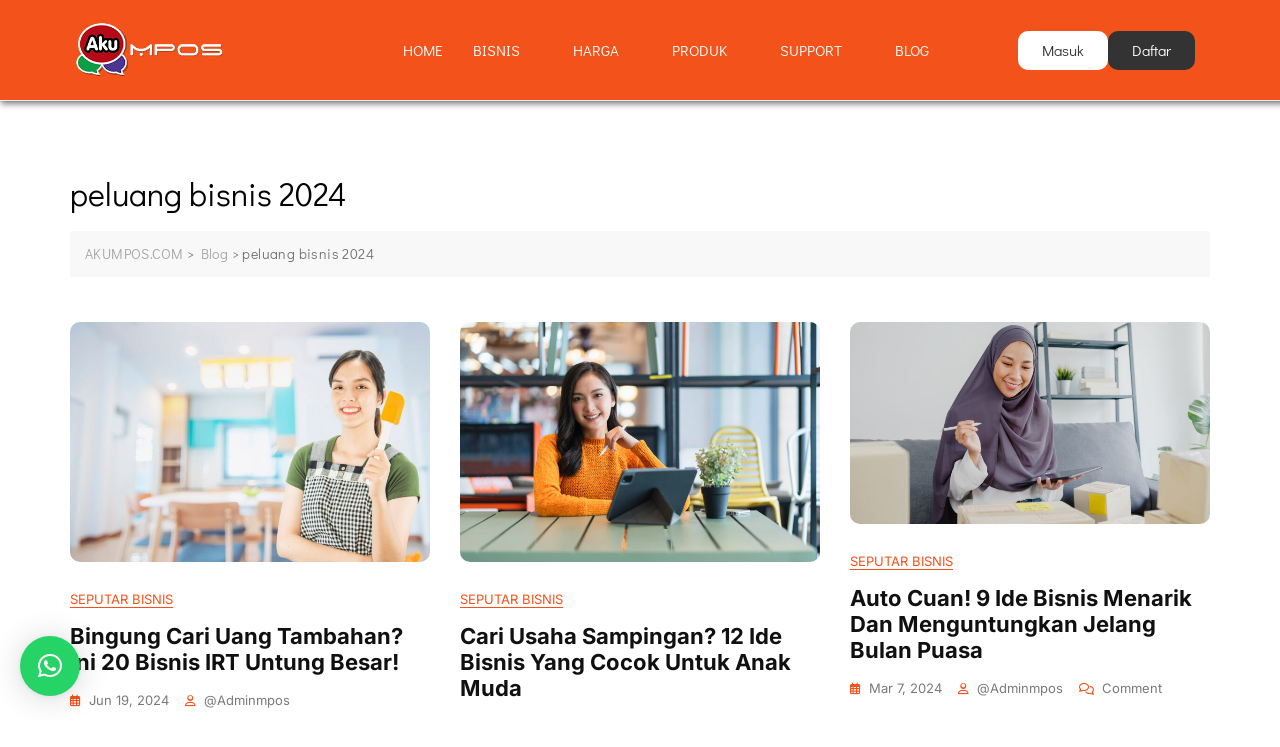

--- FILE ---
content_type: text/css
request_url: https://akumpos.com/wp-content/uploads/elementor/css/post-7.css?ver=1768268324
body_size: 1389
content:
.elementor-kit-7{--e-global-color-primary:#F3531B;--e-global-color-secondary:#333333;--e-global-color-text:#7F7F7F;--e-global-color-accent:#D86D00;--e-global-color-feaa637:#FFFFFF;--e-global-color-3f77340:#009E45;--e-global-color-3190f57:#67E0F4;--e-global-typography-primary-font-family:"Didact Gothic";--e-global-typography-primary-font-weight:600;--e-global-typography-secondary-font-family:"Didact Gothic";--e-global-typography-secondary-font-weight:400;--e-global-typography-text-font-family:"Didact Gothic";--e-global-typography-text-font-size:18px;--e-global-typography-text-font-weight:400;--e-global-typography-accent-font-family:"Didact Gothic";--e-global-typography-accent-font-weight:500;}.elementor-kit-7 e-page-transition{background-color:#FFBC7D;}.elementor-section.elementor-section-boxed > .elementor-container{max-width:1140px;}.e-con{--container-max-width:1140px;}.elementor-widget:not(:last-child){margin-block-end:20px;}.elementor-element{--widgets-spacing:20px 20px;--widgets-spacing-row:20px;--widgets-spacing-column:20px;}{}h1.entry-title{display:var(--page-title-display);}@media(max-width:1024px){.elementor-section.elementor-section-boxed > .elementor-container{max-width:1024px;}.e-con{--container-max-width:1024px;}}@media(max-width:767px){.elementor-section.elementor-section-boxed > .elementor-container{max-width:767px;}.e-con{--container-max-width:767px;}}

--- FILE ---
content_type: text/css
request_url: https://akumpos.com/wp-content/uploads/elementor/css/post-793.css?ver=1768268324
body_size: 12890
content:
.elementor-793 .elementor-element.elementor-element-36cdb499{--display:flex;--min-height:72px;--flex-direction:row;--container-widget-width:calc( ( 1 - var( --container-widget-flex-grow ) ) * 100% );--container-widget-height:100%;--container-widget-flex-grow:1;--container-widget-align-self:stretch;--flex-wrap-mobile:wrap;--align-items:stretch;--gap:10px 10px;--row-gap:10px;--column-gap:10px;border-style:solid;--border-style:solid;border-width:0px 0px 1px 0px;--border-top-width:0px;--border-right-width:0px;--border-bottom-width:1px;--border-left-width:0px;border-color:#efefef;--border-color:#efefef;box-shadow:4px 0px 6px 3px rgba(0,0,0,0.5);}.elementor-793 .elementor-element.elementor-element-36cdb499:not(.elementor-motion-effects-element-type-background), .elementor-793 .elementor-element.elementor-element-36cdb499 > .elementor-motion-effects-container > .elementor-motion-effects-layer{background-color:var( --e-global-color-primary );}.elementor-793 .elementor-element.elementor-element-22609cd9{--display:flex;--justify-content:space-evenly;--align-items:flex-start;--container-widget-width:calc( ( 1 - var( --container-widget-flex-grow ) ) * 100% );}.elementor-793 .elementor-element.elementor-element-22609cd9.e-con{--align-self:center;--flex-grow:0;--flex-shrink:0;}.elementor-widget-image .widget-image-caption{color:var( --e-global-color-text );font-family:var( --e-global-typography-text-font-family ), Sans-serif;font-size:var( --e-global-typography-text-font-size );font-weight:var( --e-global-typography-text-font-weight );}.elementor-793 .elementor-element.elementor-element-33db1e30{width:var( --container-widget-width, 73.264% );max-width:73.264%;--container-widget-width:73.264%;--container-widget-flex-grow:0;}.elementor-793 .elementor-element.elementor-element-33db1e30 > .elementor-widget-container{margin:0px 0px 0px 0px;}.elementor-793 .elementor-element.elementor-element-33db1e30.elementor-element{--align-self:stretch;--flex-grow:0;--flex-shrink:0;}.elementor-793 .elementor-element.elementor-element-33db1e30 img{width:100%;max-width:99%;height:56px;object-fit:contain;object-position:center center;}.elementor-793 .elementor-element.elementor-element-4c363462{--display:flex;--flex-direction:row;--container-widget-width:calc( ( 1 - var( --container-widget-flex-grow ) ) * 100% );--container-widget-height:100%;--container-widget-flex-grow:1;--container-widget-align-self:stretch;--flex-wrap-mobile:wrap;--justify-content:center;--align-items:flex-start;--padding-top:0px;--padding-bottom:0px;--padding-left:0px;--padding-right:0px;}.elementor-793 .elementor-element.elementor-element-4c363462.e-con{--flex-grow:0;--flex-shrink:0;}.elementor-793 .elementor-element.elementor-element-17ed9a5 .elementskit-menu-container{height:80px;border-radius:0px 0px 0px 0px;}.elementor-793 .elementor-element.elementor-element-17ed9a5 .elementskit-navbar-nav > li > a{color:var( --e-global-color-feaa637 );padding:0px 15px 0px 15px;}.elementor-793 .elementor-element.elementor-element-17ed9a5 .elementskit-navbar-nav > li > a:hover{color:var( --e-global-color-secondary );}.elementor-793 .elementor-element.elementor-element-17ed9a5 .elementskit-navbar-nav > li > a:focus{color:var( --e-global-color-secondary );}.elementor-793 .elementor-element.elementor-element-17ed9a5 .elementskit-navbar-nav > li > a:active{color:var( --e-global-color-secondary );}.elementor-793 .elementor-element.elementor-element-17ed9a5 .elementskit-navbar-nav > li:hover > a{color:var( --e-global-color-secondary );}.elementor-793 .elementor-element.elementor-element-17ed9a5 .elementskit-navbar-nav > li:hover > a .elementskit-submenu-indicator{color:var( --e-global-color-secondary );}.elementor-793 .elementor-element.elementor-element-17ed9a5 .elementskit-navbar-nav > li > a:hover .elementskit-submenu-indicator{color:var( --e-global-color-secondary );}.elementor-793 .elementor-element.elementor-element-17ed9a5 .elementskit-navbar-nav > li > a:focus .elementskit-submenu-indicator{color:var( --e-global-color-secondary );}.elementor-793 .elementor-element.elementor-element-17ed9a5 .elementskit-navbar-nav > li > a:active .elementskit-submenu-indicator{color:var( --e-global-color-secondary );}.elementor-793 .elementor-element.elementor-element-17ed9a5 .elementskit-navbar-nav > li.current-menu-item > a{color:var( --e-global-color-feaa637 );}.elementor-793 .elementor-element.elementor-element-17ed9a5 .elementskit-navbar-nav > li.current-menu-ancestor > a{color:var( --e-global-color-feaa637 );}.elementor-793 .elementor-element.elementor-element-17ed9a5 .elementskit-navbar-nav > li.current-menu-ancestor > a .elementskit-submenu-indicator{color:var( --e-global-color-feaa637 );}.elementor-793 .elementor-element.elementor-element-17ed9a5 .elementskit-navbar-nav > li > a .elementskit-submenu-indicator{color:var( --e-global-color-primary );fill:var( --e-global-color-primary );}.elementor-793 .elementor-element.elementor-element-17ed9a5 .elementskit-navbar-nav > li > a .ekit-submenu-indicator-icon{color:var( --e-global-color-primary );fill:var( --e-global-color-primary );}.elementor-793 .elementor-element.elementor-element-17ed9a5 .elementskit-navbar-nav .elementskit-submenu-panel > li > a{padding:15px 15px 15px 15px;color:#000000;}.elementor-793 .elementor-element.elementor-element-17ed9a5 .elementskit-navbar-nav .elementskit-submenu-panel > li > a:hover{color:var( --e-global-color-primary );}.elementor-793 .elementor-element.elementor-element-17ed9a5 .elementskit-navbar-nav .elementskit-submenu-panel > li > a:focus{color:var( --e-global-color-primary );}.elementor-793 .elementor-element.elementor-element-17ed9a5 .elementskit-navbar-nav .elementskit-submenu-panel > li > a:active{color:var( --e-global-color-primary );}.elementor-793 .elementor-element.elementor-element-17ed9a5 .elementskit-navbar-nav .elementskit-submenu-panel > li:hover > a{color:var( --e-global-color-primary );}.elementor-793 .elementor-element.elementor-element-17ed9a5 .elementskit-navbar-nav .elementskit-submenu-panel > li.current-menu-item > a{color:#707070 !important;}.elementor-793 .elementor-element.elementor-element-17ed9a5 .elementskit-submenu-panel{padding:15px 0px 15px 0px;}.elementor-793 .elementor-element.elementor-element-17ed9a5 .elementskit-navbar-nav .elementskit-submenu-panel{border-radius:0px 0px 0px 0px;min-width:220px;}.elementor-793 .elementor-element.elementor-element-17ed9a5 .elementskit-menu-hamburger{float:right;}.elementor-793 .elementor-element.elementor-element-17ed9a5 .elementskit-menu-hamburger .elementskit-menu-hamburger-icon{background-color:var( --e-global-color-feaa637 );}.elementor-793 .elementor-element.elementor-element-17ed9a5 .elementskit-menu-hamburger > .ekit-menu-icon{color:var( --e-global-color-feaa637 );}.elementor-793 .elementor-element.elementor-element-17ed9a5 .elementskit-menu-hamburger:hover .elementskit-menu-hamburger-icon{background-color:var( --e-global-color-feaa637 );}.elementor-793 .elementor-element.elementor-element-17ed9a5 .elementskit-menu-hamburger:hover > .ekit-menu-icon{color:var( --e-global-color-feaa637 );}.elementor-793 .elementor-element.elementor-element-17ed9a5 .elementskit-menu-close{color:var( --e-global-color-secondary );}.elementor-793 .elementor-element.elementor-element-17ed9a5 .elementskit-menu-close:hover{color:var( --e-global-color-primary );}.elementor-793 .elementor-element.elementor-element-269d3a6{--display:flex;--flex-direction:row;--container-widget-width:calc( ( 1 - var( --container-widget-flex-grow ) ) * 100% );--container-widget-height:100%;--container-widget-flex-grow:1;--container-widget-align-self:stretch;--flex-wrap-mobile:wrap;--justify-content:center;--align-items:flex-start;--padding-top:0px;--padding-bottom:0px;--padding-left:0px;--padding-right:0px;}.elementor-793 .elementor-element.elementor-element-269d3a6.e-con{--flex-grow:0;--flex-shrink:0;}.elementor-widget-button .elementor-button{background-color:var( --e-global-color-accent );font-family:var( --e-global-typography-accent-font-family ), Sans-serif;font-weight:var( --e-global-typography-accent-font-weight );}.elementor-793 .elementor-element.elementor-element-2c6fbf3 .elementor-button{background-color:var( --e-global-color-feaa637 );fill:var( --e-global-color-secondary );color:var( --e-global-color-secondary );border-radius:10px 10px 10px 10px;}.elementor-793 .elementor-element.elementor-element-2c6fbf3.elementor-element{--align-self:center;}.elementor-793 .elementor-element.elementor-element-3de3a46 .elementor-button{background-color:var( --e-global-color-secondary );border-radius:10px 10px 10px 10px;}.elementor-793 .elementor-element.elementor-element-3de3a46.elementor-element{--align-self:center;}@media(min-width:768px){.elementor-793 .elementor-element.elementor-element-36cdb499{--content-width:1140%;}.elementor-793 .elementor-element.elementor-element-22609cd9{--width:30%;}.elementor-793 .elementor-element.elementor-element-4c363462{--width:50%;}.elementor-793 .elementor-element.elementor-element-269d3a6{--width:20%;}}@media(max-width:1024px) and (min-width:768px){.elementor-793 .elementor-element.elementor-element-4c363462{--width:66.548%;}.elementor-793 .elementor-element.elementor-element-269d3a6{--width:66.548%;}}@media(max-width:1024px){.elementor-793 .elementor-element.elementor-element-22609cd9{--justify-content:space-evenly;--align-items:flex-start;--container-widget-width:calc( ( 1 - var( --container-widget-flex-grow ) ) * 100% );}.elementor-widget-image .widget-image-caption{font-size:var( --e-global-typography-text-font-size );}.elementor-793 .elementor-element.elementor-element-33db1e30 > .elementor-widget-container{margin:0px 0px 0px 0px;}.elementor-793 .elementor-element.elementor-element-33db1e30{--container-widget-width:279px;--container-widget-flex-grow:0;width:var( --container-widget-width, 279px );max-width:279px;}.elementor-793 .elementor-element.elementor-element-33db1e30.elementor-element{--align-self:flex-start;}.elementor-793 .elementor-element.elementor-element-4c363462{--justify-content:flex-end;--padding-top:10px;--padding-bottom:10px;--padding-left:10px;--padding-right:10px;}.elementor-793 .elementor-element.elementor-element-17ed9a5 .elementskit-nav-identity-panel{padding:10px 0px 10px 0px;}.elementor-793 .elementor-element.elementor-element-17ed9a5 .elementskit-menu-container{max-width:350px;border-radius:0px 0px 0px 0px;}.elementor-793 .elementor-element.elementor-element-17ed9a5 .elementskit-navbar-nav > li > a{color:#000000;padding:10px 15px 10px 15px;}.elementor-793 .elementor-element.elementor-element-17ed9a5 .elementskit-navbar-nav .elementskit-submenu-panel > li > a{padding:15px 15px 15px 15px;}.elementor-793 .elementor-element.elementor-element-17ed9a5 .elementskit-navbar-nav .elementskit-submenu-panel{border-radius:0px 0px 0px 0px;}.elementor-793 .elementor-element.elementor-element-17ed9a5 .elementskit-menu-hamburger{padding:8px 8px 8px 8px;width:45px;border-radius:3px;}.elementor-793 .elementor-element.elementor-element-17ed9a5 .elementskit-menu-close{padding:8px 8px 8px 8px;margin:12px 12px 12px 12px;width:45px;border-radius:3px;}.elementor-793 .elementor-element.elementor-element-17ed9a5 .elementskit-nav-logo > img{max-width:160px;max-height:60px;}.elementor-793 .elementor-element.elementor-element-17ed9a5 .elementskit-nav-logo{margin:5px 0px 5px 0px;padding:5px 5px 5px 5px;}.elementor-793 .elementor-element.elementor-element-269d3a6{--justify-content:flex-end;--padding-top:10px;--padding-bottom:10px;--padding-left:10px;--padding-right:10px;}}@media(max-width:767px){.elementor-793 .elementor-element.elementor-element-22609cd9{--width:33.824%;}.elementor-widget-image .widget-image-caption{font-size:var( --e-global-typography-text-font-size );}.elementor-793 .elementor-element.elementor-element-33db1e30{--container-widget-width:150px;--container-widget-flex-grow:0;width:var( --container-widget-width, 150px );max-width:150px;}.elementor-793 .elementor-element.elementor-element-4c363462{--width:56.471%;--flex-direction:column;--container-widget-width:calc( ( 1 - var( --container-widget-flex-grow ) ) * 100% );--container-widget-height:initial;--container-widget-flex-grow:0;--container-widget-align-self:initial;--flex-wrap-mobile:wrap;--align-items:flex-end;--margin-top:10px;--margin-bottom:10px;--margin-left:10px;--margin-right:10px;}.elementor-793 .elementor-element.elementor-element-17ed9a5 .elementskit-nav-logo > img{max-width:120px;max-height:50px;}.elementor-793 .elementor-element.elementor-element-269d3a6{--width:56.471%;--flex-direction:column;--container-widget-width:calc( ( 1 - var( --container-widget-flex-grow ) ) * 100% );--container-widget-height:initial;--container-widget-flex-grow:0;--container-widget-align-self:initial;--flex-wrap-mobile:wrap;--align-items:flex-end;--margin-top:10px;--margin-bottom:10px;--margin-left:10px;--margin-right:10px;}}